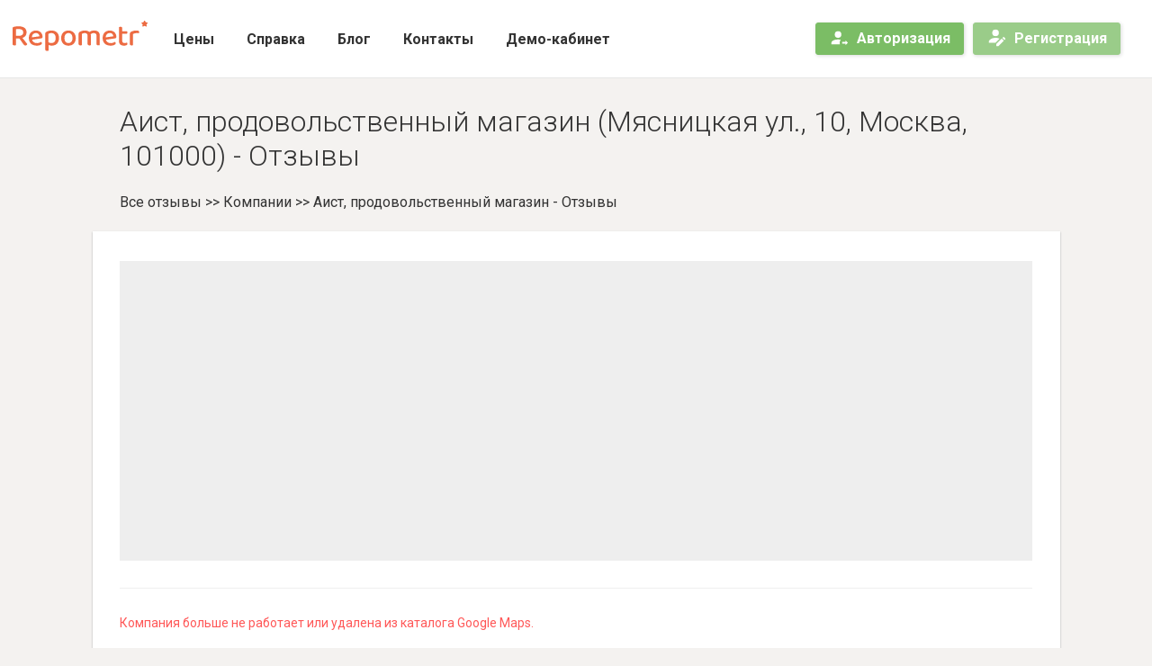

--- FILE ---
content_type: text/html; charset=utf-8
request_url: https://repometr.com/aist,_prodovolystvenniy_magazin_3079002/
body_size: 14949
content:



<!DOCTYPE html>
<html xmlns="http://www.w3.org/1999/xhtml" xml:lang="ru" lang="ru">
<head>






<script> window.dataLayer = []; </script>


    <script>
        
        window.dataLayer = [{
            "sapeUserLogin": "",
            "sapeUserLang": "ru",
            "sapeUserId": "0",
            "sapeUserEmail": "",
            "sapeCarrotQuestUserAuthHash": "",
        }];
    </script>










<title>
	
        Отзывы Аист, продовольственный магазин — 0 отзывов о компании —  (Россия, Мясницкая ул., 10, Москва, 101000)














	
</title>
<meta name="google-site-verification" content="HVlNDFuk70VEdjcXXzSyxtMQtP9UVqmYLSwxb6gd8Qs" />
<meta http-equiv="Content-type" content="text/html; charset=utf-8" />
<meta http-equiv="imagetoolbar" content="no" />
<meta name="Keywords" content="" />
<meta name="description" content="0 отзывов, из них 0 негативных, о компании Аист, продовольственный магазин, по адресу Мясницкая ул., 10, Москва, 101000. Полный отчёт о структуре отзывов для владельцев компании Аист, продовольственный магазин." />
<base href="https://repometr.com/" />
<meta name="viewport" content="width=device-width, initial-scale=1.0, maximum-scale=1.0, user-scalable=0" />

<link rel="apple-touch-icon" sizes="180x180" href="/static/favicons/new/apple-touch-icon.png">
<link rel="icon" type="image/png" sizes="32x32" href="/static/favicons/new/favicon-32x32.png">
<link rel="icon" type="image/png" sizes="16x16" href="/static/favicons/new/favicon-16x16.png">
<link rel="manifest" href="/static/favicons/new/site.webmanifest">
<link rel="mask-icon" href="/static/favicons/new/safari-pinned-tab.svg" color="#5bbad5">
<link rel="shortcut icon" href="/static/favicons/new/favicon.ico">
<meta name="msapplication-config" content="/static/favicons/new/browserconfig.xml">
<meta name="apple-mobile-web-app-title" content="repometr">
<meta name="application-name" content="repometr">
<meta name="msapplication-TileColor" content="#ff8c00">
<meta name="theme-color" content="#ff8c00">

<link rel="stylesheet" type="text/css" href="https://fonts.googleapis.com/css?family=Roboto:300,300i,400,400i,500,500i,700&amp;subset=cyrillic">
<link rel="stylesheet" type="text/css" href="/static/styles/bootstrap.min.css?343195788946">
<link rel="stylesheet" type="text/css" href="/static/styles/seopage.css?343195788946">


<script type="text/javascript" src="/jsi18n/"></script>

<script type="text/javascript" src="/static/scripts/jquery-3.3.1.min.js"></script>
<script type="text/javascript" defer src="/static/scripts/Chart.bundle.min.js"></script>
<script type="text/javascript" defer src="/static/scripts/chartjs-plugin-datalabels.min.js"></script>
<script type="text/javascript" defer src="/static/scripts/bootstrap.min.js"></script>
<script type="text/javascript" defer src="/static/scripts/scrollreveal.min.js"></script>
<script type="text/javascript" defer src="/static/scripts/general.js?610602568756"></script>
<script type="text/javascript" defer src="/static/scripts/rm.landing.js?610602568756"></script>
<script type="text/javascript" defer src="/static/scripts/rm.seopage.js?610602568756"></script>
<script type="text/javascript" defer src="/static/scripts/modules/rm.utils.js?610602568756"></script>



    <script src="https://api-maps.yandex.ru/2.1/?apikey=80182f5c-39b7-45fc-a558-9733e2e4c4f0&amp;lang=ru_RU" type="text/javascript"></script>
	<script id="js-tariffs" type="application/json">{"pro": {"name": "pro", "is_current": false, "trial": {"is_trial": false, "is_trial_available": false, "days_left": null}, "payment": {"is_paid": false, "paid_until": null, "days_left": null}, "billing": {"autopayment": false}, "limitations": {"term": null, "branches": null, "branches_left": null, "sms": null, "sms_left": null}, "next_limitations": null, "offer": {"name": "\u041f\u0440\u043e\u0433\u0440\u0435\u0441\u0441\u0438\u0432\u043d\u044b\u0439", "normal_price": 600, "description": "\u0437\u0430 1 \u0444\u0438\u043b\u0438\u0430\u043b/\u043c\u0435\u0441\u044f\u0446", "cta_text": "\u041f\u0435\u0440\u0432\u044b\u0435 15 \u0434\u043d\u0435\u0439 \u0431\u0435\u0441\u043f\u043b\u0430\u0442\u043d\u043e!", "options": [{"name": "\u041c\u043e\u043d\u0438\u0442\u043e\u0440\u0438\u043d\u0433 \u043e\u0442\u0437\u044b\u0432\u043e\u0432 \u0441 25 \u0438\u0441\u0442\u043e\u0447\u043d\u0438\u043a\u043e\u0432", "is_active": 1}, {"name": "\u0423\u043f\u0440\u0430\u0432\u043b\u0435\u043d\u0438\u0435 \u0430\u043a\u0442\u0443\u0430\u043b\u044c\u043d\u043e\u0441\u0442\u044c\u044e \u0438\u043d\u0444\u043e\u0440\u043c\u0430\u0446\u0438\u0438 \u043d\u0430 \u0433\u0435\u043e\u0441\u0435\u0440\u0432\u0438\u0441\u0430\u0445", "is_active": 1}, {"name": "\u0417\u0430\u0449\u0438\u0442\u0430 \u0434\u0430\u043d\u043d\u044b\u0445 \u043e\u0442 \u0438\u0437\u043c\u0435\u043d\u0435\u043d\u0438\u044f \u0442\u0440\u0435\u0442\u044c\u0438\u043c\u0438 \u043b\u0438\u0446\u0430\u043c\u0438", "is_active": 1}, {"name": "\u0410\u0432\u0442\u043e\u043c\u0430\u0442\u0438\u0447\u0435\u0441\u043a\u0438\u0435 \u043e\u0442\u0447\u0435\u0442\u044b \u043d\u0430 \u043f\u043e\u0447\u0442\u0443", "is_active": 1}, {"name": "\u041c\u043e\u0442\u0438\u0432\u0430\u0446\u0438\u044f \u043a\u043b\u0438\u0435\u043d\u0442\u043e\u0432 \u043e\u0441\u0442\u0430\u0432\u0438\u0442\u044c \u043e\u0442\u0437\u044b\u0432", "is_active": 1}, {"name": "\u0421\u0442\u0430\u0442\u0438\u0441\u0442\u0438\u043a\u0430 \u0446\u0435\u043b\u0435\u0432\u044b\u0445 \u0434\u0435\u0439\u0441\u0442\u0432\u0438\u0439 \u0432 \u043a\u0430\u0440\u0442\u043e\u0447\u043a\u0430\u0445 \u043a\u043e\u043c\u043f\u0430\u043d\u0438\u0438", "is_active": 1}, {"name": "\u041d\u0430\u0441\u0442\u0440\u043e\u0439\u043a\u0430 \u0438 \u0437\u0430\u043f\u0443\u0441\u043a \"\u043f\u043e\u0434 \u043a\u043b\u044e\u0447\"", "is_active": 0}, {"name": "\u041e\u0431\u0443\u0447\u0435\u043d\u0438\u0435 \u043f\u043e \u0440\u0430\u0431\u043e\u0442\u0435 \u0441 \u0433\u0435\u043e\u0441\u0435\u0440\u0432\u0438\u0441\u0430\u043c\u0438 \u0438 \u0441\u0438\u0441\u0442\u0435\u043c\u043e\u0439 Repometr", "is_active": 0}, {"name": "\u041f\u0435\u0440\u0441\u043e\u043d\u0430\u043b\u044c\u043d\u044b\u0439 \u043c\u0435\u043d\u0435\u0434\u0436\u0435\u0440", "is_active": 0}, {"name": "\u0414\u043e\u0431\u0430\u0432\u043b\u0435\u043d\u0438\u0435 \u0438\u043d\u0434\u0438\u0432\u0438\u0434\u0443\u0430\u043b\u044c\u043d\u044b\u0445 \u0438\u0441\u0442\u043e\u0447\u043d\u0438\u043a\u043e\u0432 \u0434\u043b\u044f \u043c\u043e\u043d\u0438\u0442\u043e\u0440\u0438\u043d\u0433\u0430 \u043e\u0442\u0437\u044b\u0432\u043e\u0432", "is_active": 0}], "limitations": []}}, "extra_big": {"name": "extra_big", "is_current": false, "trial": {"is_trial": false, "is_trial_available": false, "days_left": null}, "payment": {"is_paid": false, "paid_until": null, "days_left": null}, "billing": {"autopayment": false}, "limitations": {"term": null, "branches": null, "branches_left": null, "sms": 300, "sms_left": null}, "next_limitations": null, "offer": {"name": "\u041a\u043e\u0440\u043f\u043e\u0440\u0430\u0442\u0438\u0432\u043d\u044b\u0439", "normal_price": null, "description": "\u0441\u0442\u043e\u0438\u043c\u043e\u0441\u0442\u044c \u0440\u0430\u0441\u0441\u0447\u0438\u0442\u044b\u0432\u0430\u0435\u0442\u0441\u044f \u0438\u043d\u0434\u0438\u0432\u0438\u0434\u0443\u0430\u043b\u044c\u043d\u043e", "cta_text": "\u0421\u0432\u044f\u0437\u0430\u0442\u044c\u0441\u044f \u0441 \u043c\u0435\u043d\u0435\u0434\u0436\u0435\u0440\u043e\u043c", "options": [{"name": "\u041c\u043e\u043d\u0438\u0442\u043e\u0440\u0438\u043d\u0433 \u043e\u0442\u0437\u044b\u0432\u043e\u0432 \u0441 25 \u0438\u0441\u0442\u043e\u0447\u043d\u0438\u043a\u043e\u0432", "is_active": 1}, {"name": "\u0423\u043f\u0440\u0430\u0432\u043b\u0435\u043d\u0438\u0435 \u0430\u043a\u0442\u0443\u0430\u043b\u044c\u043d\u043e\u0441\u0442\u044c\u044e \u0438\u043d\u0444\u043e\u0440\u043c\u0430\u0446\u0438\u0438 \u043d\u0430 \u0433\u0435\u043e\u0441\u0435\u0440\u0432\u0438\u0441\u0430\u0445", "is_active": 1}, {"name": "\u0417\u0430\u0449\u0438\u0442\u0430 \u0434\u0430\u043d\u043d\u044b\u0445 \u043e\u0442 \u0438\u0437\u043c\u0435\u043d\u0435\u043d\u0438\u044f \u0442\u0440\u0435\u0442\u044c\u0438\u043c\u0438 \u043b\u0438\u0446\u0430\u043c\u0438", "is_active": 1}, {"name": "\u0410\u0432\u0442\u043e\u043c\u0430\u0442\u0438\u0447\u0435\u0441\u043a\u0438\u0435 \u043e\u0442\u0447\u0435\u0442\u044b \u043d\u0430 \u043f\u043e\u0447\u0442\u0443", "is_active": 1}, {"name": "\u041c\u043e\u0442\u0438\u0432\u0430\u0446\u0438\u044f \u043a\u043b\u0438\u0435\u043d\u0442\u043e\u0432 \u043e\u0441\u0442\u0430\u0432\u0438\u0442\u044c \u043e\u0442\u0437\u044b\u0432", "is_active": 1}, {"name": "\u0421\u0442\u0430\u0442\u0438\u0441\u0442\u0438\u043a\u0430 \u0446\u0435\u043b\u0435\u0432\u044b\u0445 \u0434\u0435\u0439\u0441\u0442\u0432\u0438\u0439 \u0432 \u043a\u0430\u0440\u0442\u043e\u0447\u043a\u0430\u0445 \u043a\u043e\u043c\u043f\u0430\u043d\u0438\u0438", "is_active": 1}, {"name": "\u041d\u0430\u0441\u0442\u0440\u043e\u0439\u043a\u0430 \u0438 \u0437\u0430\u043f\u0443\u0441\u043a \"\u043f\u043e\u0434 \u043a\u043b\u044e\u0447\"", "is_active": 1}, {"name": "\u041e\u0431\u0443\u0447\u0435\u043d\u0438\u0435 \u043f\u043e \u0440\u0430\u0431\u043e\u0442\u0435 \u0441 \u0433\u0435\u043e\u0441\u0435\u0440\u0432\u0438\u0441\u0430\u043c\u0438 \u0438 \u0441\u0438\u0441\u0442\u0435\u043c\u043e\u0439 Repometr", "is_active": 1}, {"name": "\u041f\u0435\u0440\u0441\u043e\u043d\u0430\u043b\u044c\u043d\u044b\u0439 \u043c\u0435\u043d\u0435\u0434\u0436\u0435\u0440", "is_active": 1}, {"name": "\u0414\u043e\u0431\u0430\u0432\u043b\u0435\u043d\u0438\u0435 \u0438\u043d\u0434\u0438\u0432\u0438\u0434\u0443\u0430\u043b\u044c\u043d\u044b\u0445 \u0438\u0441\u0442\u043e\u0447\u043d\u0438\u043a\u043e\u0432 \u0434\u043b\u044f \u043c\u043e\u043d\u0438\u0442\u043e\u0440\u0438\u043d\u0433\u0430 \u043e\u0442\u0437\u044b\u0432\u043e\u0432", "is_active": 1}, {"name": "\u0414\u043e\u0440\u0430\u0431\u043e\u0442\u043a\u0430 \u0441\u0438\u0441\u0442\u0435\u043c\u044b \u043f\u043e\u0434 \u0432\u0430\u0448\u0438 \u0437\u0430\u0434\u0430\u0447\u0438", "is_active": 1}, {"name": "\u0414\u043e\u0441\u0442\u0443\u043f \u043a API", "is_active": 1}], "limitations": []}}}</script>
	<script type="text/javascript" defer src="/static/scripts/modules/money.js?610602568756"></script>
	<script>
		const rpmtrTariffs = JSON.parse(document.getElementById('js-tariffs').textContent) || null;
	</script>

<script type="application/ld+json">
    {
        "@context": "http://schema.org/",
        "image": "https://repometr.com/static/images/repmetr_logo_big.png",
        "@type": "LocalBusiness",
        "name": "Аист, продовольственный магазин",
        "aggregateRating": {
            "@type": "AggregateRating",
            "ratingValue" : ,
            "ratingCount": 0,
            "reviewCount": 0
        }
    }
</script>

</head>
<body class="seopage" id="wrapper">
	





	

<header id="header">
	<nav class="navbar navbar-expand-xxl">
		<div class="content-profile-menu dropdown-menu">
			<div id="content-profile-menu-data">
				<div class="loader-wrapper">
                    <i class="loader"></i>
                </div>
			</div>
		</div>
		<a href="/" class="logo navbar-brand"></a>
		<button class="navbar-toggler" type="button" data-toggle="collapse" data-target="#navbartop" aria-controls="navbartop" aria-expanded="false" aria-label="Меню">
			<span class="navbar-toggler-icon"></span>
		</button>
		<div class="collapse navbar-collapse" id="navbartop">
			<ul class="navbar-nav mx-auto">
				
					


<li class="nav-item"><a class="nav-link" href="/pricelist/">Цены</a></li>
<li class="nav-item"><a class="nav-link" href="/help/">Справка</a></li>
<li class="nav-item"><a class="nav-link" href="/blog/">Блог</a></li>
<li class="nav-item"><a class="nav-link" href="/contacts/">Контакты</a></li>
<li class="nav-item"><a class="nav-link" href="/demo/">Демо-кабинет</a></li>
<li class="nav-item catalog-item"><a class="nav-link" href="/catalog/">Каталог</a></li>
				
			</ul>
			<div class="form-inline my-4 my-lg-0 d-md-none d-xxl-flex">
				
				
					<a href="/signin/" class="nav-link btn btn-primary --business-action"><i class="icn account-arrow-right"></i>Авторизация</a>
					
						<a href="/registration/" class="nav-link btn btn-secondary --business-action seo_registration_btn"><i class="icn edit-user"></i>Регистрация</a>
					
				
			</div>
		</div>
		<div class="form-inline my-0 d-none d-md-flex d-xxl-none">
			
            
				<a href="/signin/" class="nav-link btn btn-primary --business-action"><i class="icn account-arrow-right"></i>Авторизация</a>
				<a href="/registration/" class="nav-link btn btn-secondary --business-action"><i class="icn edit-user"></i>Регистрация</a>
			
		</div>
	</nav>
</header>

	
	
		<script>
	if (typeof(rpmt1276) === 'undefined') {
		var rpmt1276 = true;
	}
	window.addEventListener('load', function() {
		if (typeof(rpmt1275) === 'undefined') {
			deleteCookie('rpmt1275');
		}
		deleteCookie('rpmt1276');
		setCookie('rpmt1276', true);
	});
</script>
	
	
		<script>
	if (typeof(rpmt1275) === 'undefined') {
		var rpmt1275 = true;
	}
	window.addEventListener('load', function() {
		if (typeof(rpmt1276) === 'undefined') {
			deleteCookie('rpmt1276');
		}
		deleteCookie('rpmt1275');
		setCookie('rpmt1275', true);
	});
</script>
	
	
	<script>
		window.addEventListener('load', function() {
			// удалить предыдущую куку, если есть
			deleteCookie('seo_page_reg_counters');
			// подсчет переходов на страницу регистрации и успешных решистраций
			$('.seo_registration_btn').on('click', function(e) {
				e.preventDefault();
				let href = $(this).prop('href');  // target loaction
				setCookie('seo_page_reg_counters', window.location.pathname);  // установить куку
				window.location = href;  // перейти по ссылке
			});

			$('#rpmt1539-reg').on('click', function(e) {
				e.preventDefault();
				let href = $(this).prop('href');
				setCookie('rpmt1539-reg', true);
				window.location = href;
			});
			$('#rpmt1539-feedback').on('click', function(e) {
				e.preventDefault();
				let href = $(this).prop('href');
				setCookie('rpmt1539-feedback', true);
				window.location = href;
			});
		});
	</script>
	

	<main>
	<section>
		<article>
			<h1>Аист, продовольственный магазин (Мясницкая ул., 10, Москва, 101000) - Отзывы</h1>
			<div class="path"><a href="/">Все отзывы</a> &gt;&gt; <span>Компании</span> &gt;&gt; <span>Аист, продовольственный магазин - Отзывы</span></div>

			
			<style>
				.btns div {
					margin: 6px 0;
				}
			</style>

			<div class="card">
				<div class="card-body">
					<div class="row no-gutters">
			  		<div class="col-12">
							<div class="row no-gutters">
								<div id="map-container" style="width: 100%; height: 333px;background: #eee;" class=" d-flex justify-content-center align-items-center text-muted"></div>
								
								  <script type="text/javascript">
									  ymaps.ready(function()
									  {
										  ymaps.geocode('Мясницкая ул., 10, Москва, 101000', {results: 1}).then(function(res)
										  {
											  // Выбираем первый результат геокодирования.
											  var firstGeoObject = res.geoObjects.get(0),
												  // Координаты геообъекта.
												  coords = firstGeoObject.geometry.getCoordinates(),
												  // Область видимости геообъекта.
												  bounds = firstGeoObject.properties.get('boundedBy');
											  firstGeoObject.options.set('preset', 'islands#redDotIconWithCaption');
											  // Получаем строку с адресом и выводим в иконке геообъекта.
											  firstGeoObject.properties.set('iconCaption', firstGeoObject.getAddressLine());

											  var myMap = new ymaps.Map('map-container', {
												  center: [55.753994, 37.622093],
												  zoom: 9
											  });
											  // Добавляем первый найденный геообъект на карту.
											  myMap.geoObjects.add(firstGeoObject);
											  // Масштабируем карту на область видимости геообъекта.
											  myMap.setBounds(bounds, {
												  // Проверяем наличие тайлов на данном масштабе.
												  checkZoomRange: true
											  });
										  });
									  });
								  </script>
								

								
							</div>
						</div>
						
						<div class="col-12 requi">
							
								<p><span class="alertinfo">Компания больше не работает или удалена из каталога Google Maps.</span></p>
							
						</div>
					</div>
				</div>
			</div>
		</article>

			
			
				


<article>
	<div class="card">
		<div class="card-body">
			<div class="row lead-magnet">
				<div class="text">
					
						<h4>Аудит компании для владельцев бизнеса</h4>
						<p>Наши эксперты проведут бесплатный аудит актуальности контактов и репутации вашей компании в геосервисах.</p>
						<p>Не упустите эту возможность и перестаньте терять клиентов из-за отсутствия на картах, ошибок в данных или низкого рейтинга!</p>
						<button class="btn btn-lg btn-primary" data-toggle="modal" data-target="#lead-magnet-modal" id="get-book-btn"> Получить аудит </button>
					
				</div>
				
					<div class="img">
						<img src="/static/images/_audit.png" alt="">
					</div>
				
			</div>
		</div>
	</div>
</article>


<div class="modal fade" id="lead-magnet-modal">
	<div class="modal-dialog modal-lg" role="document">
		<div class="modal-content">
			<button type="button" class="close close-modal-btn" data-dismiss="modal" aria-label="Close"> <span aria-hidden="true">&times;</span> </button>
			<div class="success-block"></div>
			<div class="modal-body">
				<div class="inner-block">
					
						<h4>Запоните форму ниже</h4>
						<p><span class="font-medium" style="max-width: 500px; margin: 0 auto;">Оставьте ваши контакты и наш специалист свяжется с вами в ближайшее время.</span></p>
						<form action="/aist,_prodovolystvenniy_magazin_3079002/" method="POST" id="lead-magnet-form" class="wrap">
							<input class="modal-input-form" type="email" name="email" placeholder="email" required>
							<input class="modal-input-form" type="text" name="url" placeholder="адрес сайта" required>
							<button class="btn btn-primary modal-form-btn" type="submit" style="margin-top: 10px;"> Получить бесплатный аудит </button>
						</form>
					
					<p><span class="font-small faded">*Нажимая на кнопку, я соглашаюсь с <a href="https://repometr.com/soglasie/">политикой обработки персональных данных</a></span></p>
				</div>
			</div>
		</div>
	</div>
</div>


<style>
	/* block */
	.lead-magnet {
		display: flex;
		flex-wrap: nowrap;
		padding: 0 20px;
	}
	.lead-magnet .text {
		display: flex;
		flex-wrap: nowrap;
		flex-direction: column;
		max-width: 700px;
	}
	.lead-magnet .text h4 {
		margin-bottom: 20px;
	}
	.lead-magnet button {
		margin-top: auto !important;
		margin-bottom: 30px !important;
		align-self: end;
	}
	.lead-magnet .img {
		max-width: 400px;
		padding: 0 10px;
	}
	/* modal */
	.font-small {
		font-size: 11px;
	}
	.font-medium {
		font-size: 14px;
	}
	.faded {
		color: #a4a4a4;
	}
	.faded a {
		color: #a4a4a4;
		text-decoration: underline;
	}
	.modal-dialog {
		margin: initial !important;
		text-align: center !important;
		top: 50% !important;
		left: 50% !important;
		transform: translate(-50%, -50%) !important;
	}
	.close-modal-btn {
		position: relative;
		margin: 10px;
		margin-left: auto;
		padding: 10px;
		width: 24px;
		height: 24px;
	}
	.close-modal-btn:after {
		content: "";
		position: absolute;
		width: 26px;
		height: 26px;
		border: 1px solid black;
		border-radius: 50%;
		top: 50%;
		left: 50%;
		transform: translate(-50%, -50%);
	}
	.modal-body {
		padding: 20px 0;
	}
	.modal-body form {
		display: flex;
		width: 80%;
		justify-content: center;
		flex-wrap: nowrap;
		margin: 30px auto 10px auto;
	}
	.modal-body form.wrap {
		flex-wrap: wrap;
	}
	.modal-body form.wrap input {
		width: 100%;
		margin-bottom: 10px;
	}
	.modal-input-form {
		width: 100%;
		padding: 10px 20px;
		border-radius: 50px !important;
		background-color: #eee;
		border: none;
		text-align: center;
		font-size: 16px;
	}
	.modal-form-btn {
		width: 60%;
		padding: 10px 30px !important;
	}
	.success-block {
		display: none;
		padding: 30px 0;
		color: green;
		font-size: 18px;
		text-align: center;
	}
</style>

<script>
	window.addEventListener('load', function() {
		let lead_book = "False";
		let lead_checklist = "False";
		let lead_audit = "True";
		let rpmt,
				action;
		if (lead_book == "True") {
			rpmt = "1410";
			action = "lead_magnet_book_show_popup";
		} else if (lead_checklist == "True") {
			rpmt = "1411";
			action = "lead_magnet_checklist_show_popup";
		} else if (lead_audit == "True") {
			rpmt = "1412";
			action = "lead_magnet_audit_show_popup";
		} else {
			rpmt = "none";
			action = "none";
		}

		$('#get-book-btn').on('click', function() {
			$('.success-block').css('display', 'none')
			$('.modal input[name=email]').val('');
			$('.modal input[name=url]').val('');
			$('.inner-block').css('display', 'block');
			_ajax({
				href: '/ajax/logs/',
				post: {'output': JSON.stringify({'RPMT': rpmt}), 'action': action, 'reason': 'user'}
			});
		});

		$('#lead-magnet-form').on('submit', function(e) {
			e.preventDefault();
			_ajax({
				href: $(this)[0].action,
				post: $(this).serializeArray(),
				success: function(response) {
					$('.modal input[name=email]').val('');
					$('.modal input[name=url]').length > 0 ? $('.modal input[name=url]').val('') : null;
					$('.inner-block').css('display', 'none');
					$('.success-block').html(response.result.text).css('display', 'block');
				}
			});
		});

	});
</script>
				<div style="margin: 4em 0">
					<header>Тарифы сервиса Repometr</header>
					


<!-- contextPage === tariffs || outerpage -->
<div class="tariffs context-outerpage" >
    
    <div class="tariff-card
            
            tariff--main"
         data-tariff-name="pro">
        

        <div class="tariff-card__header">
            <div class="a-card-header__row">
                <div class="tariff__name">Прогрессивный</div>
                
            </div>

            
                <div class="a-card-header__row tariff__description">до 5 филиалов</div>
            
        </div>

        <div class="tariff-card__body">
            
                <div class="tariff__option ">
                    
                        <i class="icn checkmark"></i>
                    
                    <span class="tariff__option-text">Мониторинг отзывов с 25 источников</span>
                </div>
            
                <div class="tariff__option ">
                    
                        <i class="icn checkmark"></i>
                    
                    <span class="tariff__option-text">Управление актуальностью информации на геосервисах</span>
                </div>
            
                <div class="tariff__option ">
                    
                        <i class="icn checkmark"></i>
                    
                    <span class="tariff__option-text">Защита данных от изменения третьими лицами</span>
                </div>
            
                <div class="tariff__option ">
                    
                        <i class="icn checkmark"></i>
                    
                    <span class="tariff__option-text">Автоматические отчеты на почту</span>
                </div>
            
                <div class="tariff__option ">
                    
                        <i class="icn checkmark"></i>
                    
                    <span class="tariff__option-text">Мотивация клиентов оставить отзыв</span>
                </div>
            
                <div class="tariff__option ">
                    
                        <i class="icn checkmark"></i>
                    
                    <span class="tariff__option-text">Статистика целевых действий в карточках компании</span>
                </div>
            
                <div class="tariff__option tariff__option--inactive">
                    
                        <i style="font-size: 25px; line-height: 18px; vertical-align: middle; width: 22px;">&ndash;</i>
                    
                    <span class="tariff__option-text">Настройка и запуск &quot;под ключ&quot;</span>
                </div>
            
                <div class="tariff__option tariff__option--inactive">
                    
                        <i style="font-size: 25px; line-height: 18px; vertical-align: middle; width: 22px;">&ndash;</i>
                    
                    <span class="tariff__option-text">Обучение по работе с геосервисами и системой Repometr</span>
                </div>
            
                <div class="tariff__option tariff__option--inactive">
                    
                        <i style="font-size: 25px; line-height: 18px; vertical-align: middle; width: 22px;">&ndash;</i>
                    
                    <span class="tariff__option-text">Персональный менеджер</span>
                </div>
            
                <div class="tariff__option tariff__option--inactive">
                    
                        <i style="font-size: 25px; line-height: 18px; vertical-align: middle; width: 22px;">&ndash;</i>
                    
                    <span class="tariff__option-text">Добавление индивидуальных источников для мониторинга отзывов</span>
                </div>
            
        </div>

        <div class="tariff-card__footer">
            
                

                
                    <div>
                        <a class="a-button tariff__choose-btn" href="#" data-toggle="modal" data-tariff-name="pro" data-target="#order_pro_tariff_special-modal" id="order_pro_tariff_special_btn">Рассчитать стоимость</a>
                    </div>
                
            

            
                
            
        </div>
    </div>
    
    <div class="tariff-card
            
            "
         data-tariff-name="extra_big">
        

        <div class="tariff-card__header">
            <div class="a-card-header__row">
                <div class="tariff__name">Корпоративный</div>
                
            </div>

            
                <div class="a-card-header__row tariff__description">от 6 филиалов</div>
            
        </div>

        <div class="tariff-card__body">
            
                <div class="tariff__option ">
                    
                        <i class="icn checkmark"></i>
                    
                    <span class="tariff__option-text">Мониторинг отзывов с 25 источников</span>
                </div>
            
                <div class="tariff__option ">
                    
                        <i class="icn checkmark"></i>
                    
                    <span class="tariff__option-text">Управление актуальностью информации на геосервисах</span>
                </div>
            
                <div class="tariff__option ">
                    
                        <i class="icn checkmark"></i>
                    
                    <span class="tariff__option-text">Защита данных от изменения третьими лицами</span>
                </div>
            
                <div class="tariff__option ">
                    
                        <i class="icn checkmark"></i>
                    
                    <span class="tariff__option-text">Автоматические отчеты на почту</span>
                </div>
            
                <div class="tariff__option ">
                    
                        <i class="icn checkmark"></i>
                    
                    <span class="tariff__option-text">Мотивация клиентов оставить отзыв</span>
                </div>
            
                <div class="tariff__option ">
                    
                        <i class="icn checkmark"></i>
                    
                    <span class="tariff__option-text">Статистика целевых действий в карточках компании</span>
                </div>
            
                <div class="tariff__option ">
                    
                        <i class="icn checkmark"></i>
                    
                    <span class="tariff__option-text">Настройка и запуск &quot;под ключ&quot;</span>
                </div>
            
                <div class="tariff__option ">
                    
                        <i class="icn checkmark"></i>
                    
                    <span class="tariff__option-text">Обучение по работе с геосервисами и системой Repometr</span>
                </div>
            
                <div class="tariff__option ">
                    
                        <i class="icn checkmark"></i>
                    
                    <span class="tariff__option-text">Персональный менеджер</span>
                </div>
            
                <div class="tariff__option ">
                    
                        <i class="icn checkmark"></i>
                    
                    <span class="tariff__option-text">Добавление индивидуальных источников для мониторинга отзывов</span>
                </div>
            
                <div class="tariff__option ">
                    
                        <i class="icn checkmark"></i>
                    
                    <span class="tariff__option-text">Доработка системы под ваши задачи</span>
                </div>
            
                <div class="tariff__option ">
                    
                        <i class="icn checkmark"></i>
                    
                    <span class="tariff__option-text">Доступ к API</span>
                </div>
            
        </div>

        <div class="tariff-card__footer">
            

            
                
                    <a class="a-button tariff__choose-btn" href="#" data-toggle="modal" data-tariff-name="extra_big" data-target="#order_extra_big-modal" id="order_extra_big_btn">Связаться с менеджером</a>
                
            
        </div>
    </div>
    
</div>

<div data-placeholder="tariff-order-modal">
    


<!-- contextPage === tariffs || outerpage -->
<div class="modal fade tariffs-modal" id="order_extra_big-modal" tabindex="-1" role="dialog" data-pk="None">
    <div class="modal-dialog" role="document">
        <div class="modal-content">
            <div class="modal-header">
                <h4 class="modal-title">
                    
                        Связаться с нами
                    
                </h4>
                <button type="button" class="close" data-dismiss="modal" aria-label="Закрыть">
                <span aria-hidden="true">&times;</span>
                </button>
            </div>
            
                <div id="base_body">
                    <div id="form_block">
                        <div class="modal-body">
                            <input type="hidden" name="csrfmiddlewaretoken" value="d5USIKGKNOxARXHc0gVjLqt3OCNtYoUBzCOspXaJK3cWCiBbZHbMa6CtZfdcybPa">
                            <span>Оставьте ваши контакты и наш специалист свяжется с вами в ближайшее время.</span><br><br>
                            <div class="form-group"><input type="text" name="company_name" class="form-control" placeholder="Название компании" maxlength="255" required id="id_company_name"></div>
                            <div class="form-group"><input type="text" name="branch_cnt" class="form-control" placeholder="Кол-во филиалов" maxlength="255" required id="id_branch_cnt"></div>
                            <div class="form-group"><input type="text" name="name" class="form-control" placeholder="Имя" maxlength="255" required id="id_name"></div>
                            <div class="form-group"><input type="text" name="phone" class="form-control" placeholder="Телефон" maxlength="20" required id="id_phone"></div>
                            <div class="form-group"><input type="text" name="email" class="form-control" placeholder="Адрес электронной почты" maxlength="255" required id="id_email"></div>
                            <div class="form-group"><input type="text" name="site" class="form-control" placeholder="Сайт" maxlength="255" id="id_site"></div>
                        </div>
                        <div class="modal-footer row no-gutters">
                            <div>Нажимая на кнопку, я даю <a href="https://repometr.com/soglasie/" target="_blank">согласие на обработку персональных данных.</a></div>

                            <button type="submit" class="btn btn-primary" id="order_extra_big">Отправить</button>

                            
                            
                                
                                    <div class="mt-3">
                                        <div class="g-recaptcha" data-sitekey="6LeH7q4UAAAAAFqPtOosNbeJ_eTyzVOYFpHWVN3t" data-callback="v2_callback"></div><br>
                                        <input type="hidden" name="recaptcha_version" id="recaptcha_version" value="2">
                                        <script type="text/javascript">
                                            function v2_onload() {
                                                console.log('recaptcha v2 loaded');
                                                $('button[type="submit"]').prop('disabled', true);
                                            }
                                            function v2_callback(token) {
                                                // success captcha resolve
                                                console.log('recaptcha v2 callback', token);
                                                $('button[type="submit"]').prop('disabled', false);
                                            }
                                        </script>
                                    </div>
                                
                            

                        </div>
                    </div>

                    <div>
                        <div class="modal-body" id="error_sent" hidden>
                            <h4 style="color: #fb5f5f; font-size: 14px;" align="center">Произошла ошибка, попробуйте позже</h4>
                        </div>
                        <div class="modal-body" id="success_sent" hidden>
                            <h4 style="color: #349270; font-size: 14px;" align="center">Заявка успешно отправлена</h4>
                        </div>
                    </div>
                </div>
            

            

        </div>
    </div>

    

</div>
</div>

<div data-placeholder="tariff-order-modal">
    


<!-- contextPage === tariffs || outerpage -->
<div class="modal fade tariffs-modal" id="order_pro_tariff_special-modal" tabindex="-1" role="dialog" data-pk="None">
    <div class="modal-dialog" role="document">
        <div class="modal-content">
            <div class="modal-header">
                <h4 class="modal-title">
                    
                        Получить расчет цены
                    
                </h4>
                <button type="button" class="close" data-dismiss="modal" aria-label="Закрыть">
                <span aria-hidden="true">&times;</span>
                </button>
            </div>
            
                <div id="base_body">
                    <div id="form_block">
                        <div class="modal-body">
                            <input type="hidden" name="csrfmiddlewaretoken" value="d5USIKGKNOxARXHc0gVjLqt3OCNtYoUBzCOspXaJK3cWCiBbZHbMa6CtZfdcybPa">
                            <span>Оставьте ваши контакты и наш специалист свяжется с вами в ближайшее время.</span><br><br>
                            <div class="form-group"><input type="text" name="company_name" class="form-control" placeholder="Название компании" maxlength="255" required id="id_company_name"></div>
                            <div class="form-group"><input type="text" name="branch_cnt" class="form-control" placeholder="Кол-во филиалов" maxlength="255" required id="id_branch_cnt"></div>
                            <div class="form-group"><input type="text" name="name" class="form-control" placeholder="Имя" maxlength="255" required id="id_name"></div>
                            <div class="form-group"><input type="text" name="phone" class="form-control" placeholder="Телефон" maxlength="20" required id="id_phone"></div>
                            <div class="form-group"><input type="text" name="email" class="form-control" placeholder="Адрес электронной почты" maxlength="255" required id="id_email"></div>
                            <div class="form-group"><input type="text" name="site" class="form-control" placeholder="Сайт" maxlength="255" id="id_site"></div>
                        </div>
                        <div class="modal-footer row no-gutters">
                            <div>Нажимая на кнопку, я даю <a href="https://repometr.com/soglasie/" target="_blank">согласие на обработку персональных данных.</a></div>

                            <button type="submit" class="btn btn-primary" id="order_pro_tariff_special">Отправить</button>

                            
                            
                                
                                    <div class="mt-3">
                                        <div class="g-recaptcha" data-sitekey="6LeH7q4UAAAAAFqPtOosNbeJ_eTyzVOYFpHWVN3t" data-callback="v2_callback"></div><br>
                                        <input type="hidden" name="recaptcha_version" id="recaptcha_version" value="2">
                                        <script type="text/javascript">
                                            function v2_onload() {
                                                console.log('recaptcha v2 loaded');
                                                $('button[type="submit"]').prop('disabled', true);
                                            }
                                            function v2_callback(token) {
                                                // success captcha resolve
                                                console.log('recaptcha v2 callback', token);
                                                $('button[type="submit"]').prop('disabled', false);
                                            }
                                        </script>
                                    </div>
                                
                            

                        </div>
                    </div>

                    <div>
                        <div class="modal-body" id="error_sent" hidden>
                            <h4 style="color: #fb5f5f; font-size: 14px;" align="center">Произошла ошибка, попробуйте позже</h4>
                        </div>
                        <div class="modal-body" id="success_sent" hidden>
                            <h4 style="color: #349270; font-size: 14px;" align="center">Заявка успешно отправлена</h4>
                        </div>
                    </div>
                </div>
            

            

        </div>
    </div>

    

</div>
</div>
				</div>

			

			
			


<article >
    <div class="card">
        <div class="card-body">
            
            <p>	
                К сожалению, по компании Аист, продовольственный магазин, расположенной по адресу Мясницкая ул., 10, Москва, 101000 в данный момент не найдено отзывов в системах Яндекс.Карты, Google Maps, 2GIS и Yell.
				<br><br>
				Отсутствие отзывов негативно сказывается на приток новых клиентов.
				<br><br>
				По нашим исследованиям 87% потребителей прислушиваются к отзывам в интернете, так же, как и к личным рекомендациям. При этом 70% опрошенных нами людей заявили, что за счет положительных отзывов на Google Maps или Яндекс.Картах, пользователи больше будут доверять компании и вероятнее обратятся в нее при необходимости, даже если локально она дальше, чем аналогичная компания без отзывов.
				<br><br>
				Если вы являетесь владельцем компании Аист, продовольственный магазин, мы рекомендуем вам зарегистрироваться в нашем сервисе. В автоматическом режиме мы найдем и актуализируем карточки вашей компании на Яндекс Картах, Google Maps, 2GIS и Yell, и поможем вам получить положительные отзывы от ваших довольных клиентов для увеличения рейтинга.
				<br><br>
				<div class="row btns justify-content-center"><a href="/registration/" class="btn btn-primary btn-xl">Регистрация</a></div>
				<br><br>
				Потенциально, компания Аист, продовольственный магазин может получать от 10 до 50 положительных отзывов на Яндекс Картах и Google Maps ежемесячно.
                <br><br>
            </p>
            <div class="row align-items-end">
                <div class="col-12 col-sm-6 socials text-sm-left">
                    <a href="https://twitter.com/repometrcom" class="icn twitter"></a>
                    <a href="https://vk.com/repometrcom" class="icn vk-bg"></a>
                    <a href="https://t.me/repometrcom" class="icn tg-bg"></a>
                </div>
                <div class="col-12 col-sm-6 text-sm-right font-weight-light">Коллектив Repometr</div>
            </div>
        </div>
    </div>
</article>
			
		</section>
		
		<section>
			<article>
				<div class="card features"><div class="card-body"><div class="row">
					<div class="col-12 col-lg-3 col-sm-6 reveal"><div><div class="statistics"></div></div><p>Отзывы со всех популярных сайтов - в одном месте</p></div>
					<div class="col-12 col-lg-3 col-sm-6 reveal"><div><div class="filtersort"></div></div><p>Удобная навигация, сортировка и фильтрация</p></div>
					<div class="col-12 col-lg-3 col-sm-6 reveal"><div><div class="analytics"></div></div><p>Система аналитики поможет понять причины и следствия</p></div>
					<div class="col-12 col-lg-3 col-sm-6 reveal"><div><div class="chat"></div></div><p>Система комментариев поможет улучшить рейтинг</p></div>
				</div></div></div>
				
			</article>
		</section>
	</main>
	




<footer class="landing-footer">
    <div class="landing-footer__container">
        <div class="landing-footer__logo"></div>

        <ul class="landing-footer__nav">
            <li class="landing-footer__nav-item">
                <h3 class="landing-footer__nav-item-title">
                    О проекте
                </h3>
                <ul class="landing-footer__nav-sub">
                    <li class="landing-footer__nav-sub-item">
                        <a class="landing-footer__nav-sub-link" href="/pricelist/">
                            Цены
                        </a>
                    </li>
                    <li class="landing-footer__nav-sub-item">
                        <a class="landing-footer__nav-sub-link" href="/contacts/">
                            Контакты
                        </a>
                    </li>
                    <li class="landing-footer__nav-sub-item">
                        <a class="landing-footer__nav-sub-link" href="/blog/">
                            Блог
                        </a>
                    </li>
                    <li class="landing-footer__nav-sub-item">
                        <a class="landing-footer__nav-sub-link" href="/it-activities/">
                            О направлениях деятельности в IT-сфере
                        </a>
                    </li>
                </ul>
            </li>
            <li class="landing-footer__nav-item">
                <h3 class="landing-footer__nav-item-title">
                    Обучение
                </h3>
                <ul class="landing-footer__nav-sub">
                    <li class="landing-footer__nav-sub-item">
                        <a class="landing-footer__nav-sub-link" href="/help/">
                            Справка
                        </a>
                    </li>
                    <li class="landing-footer__nav-sub-item">
                        <a class="landing-footer__nav-sub-link" href="/course_local_seo/">
                            Обучающие курсы
                        </a>
                    </li>
                </ul>
            </li>
            <li class="landing-footer__nav-item">
                <h3 class="landing-footer__nav-item-title">
                    Сотрудничество
                </h3>
                <ul class="landing-footer__nav-sub">
                    <li class="landing-footer__nav-sub-item">
                        <a class="landing-footer__nav-sub-link" href="/partners/">
                            Партнерам
                        </a>
                    </li>
                    <li class="landing-footer__nav-sub-item">
                        <a class="landing-footer__nav-sub-link" href="/contacts/">
                            Агентствам
                        </a>
                    </li>
                </ul>
            </li>

            <li class="landing-footer__nav-item landing-footer__nav-item--contacts">
                <h3 class="landing-footer__nav-item-title">
                    Контакты
                </h3>
                <a class="landing-footer__nav-sub-link" href="mailto:support@repometr.com">
                    support@repometr.com
                </a>
                <a class="landing-footer__nav-sub-link" href="tel:+7 (495) 374-63-68">
                    +7 (495) 374-63-68
                </a>
                <div class="landing-footer__social">
                    <h3 class="landing-footer__nav-item-title landing-footer__nav-item-title--social">
                        Следите за нами
                    </h3>
                    <ul class="landing-footer__social-list">
                        <li>
                            <a class="landing-footer__social-link landing-footer__social-link--vk" href="https://vk.com/repometrcom" target="_blank" title="">
                                <svg xmlns="http://www.w3.org/2000/svg" width="15" height="9" viewBox="0 0 15 9"
                                     fill="none">
                                    <path d="M14.3784 7.13189C13.9318 6.59622 13.4062 6.13906 12.9089 5.65359C12.4603 5.21601 12.432 4.96217 12.7926 4.45712C13.1862 3.90591 13.6095 3.37583 14.0067 2.82711C14.3774 2.31429 14.7564 1.80287 14.9515 1.18885C15.0752 0.798213 14.9658 0.625667 14.5652 0.557271C14.4962 0.545301 14.4248 0.54468 14.3546 0.54468L11.9779 0.541882C11.6852 0.537529 11.5234 0.665151 11.4199 0.924592C11.2801 1.27528 11.136 1.62566 10.9696 1.96406C10.5918 2.73135 10.1699 3.47299 9.57846 4.10099C9.44804 4.2395 9.30379 4.41453 9.08585 4.3424C8.8132 4.24292 8.73283 3.79367 8.73734 3.6418L8.73501 0.898632C8.68216 0.506751 8.59526 0.332028 8.20618 0.255859L5.73737 0.256326C5.40782 0.256326 5.24258 0.383636 5.06662 0.589759C4.96511 0.708831 4.93449 0.786088 5.1431 0.825572C5.55286 0.903295 5.78369 1.16849 5.84494 1.57933C5.94318 2.23579 5.93634 2.89488 5.87976 3.55397C5.86313 3.74642 5.83002 3.93839 5.75369 4.11809C5.63431 4.40054 5.44156 4.45805 5.18833 4.28426C4.95905 4.12695 4.79801 3.90497 4.64038 3.68206C4.04829 2.84545 3.57588 1.94323 3.19069 0.995165C3.07939 0.721267 2.88741 0.55525 2.59719 0.550742C1.88416 0.539394 1.17097 0.537529 0.457931 0.551364C0.0288981 0.559447 -0.0990347 0.767746 0.0756876 1.15667C0.8523 2.88415 1.71674 4.5636 2.84513 6.09351C3.42448 6.87867 4.08964 7.57181 4.94895 8.06302C5.92282 8.61983 6.97115 8.7874 8.07529 8.7358C8.59231 8.71154 8.7476 8.57708 8.77154 8.06178C8.7877 7.70922 8.82765 7.35869 9.0016 7.04189C9.17228 6.731 9.43079 6.67177 9.72878 6.86515C9.87785 6.96199 10.0035 7.08526 10.1221 7.21521C10.4131 7.53357 10.6936 7.86156 10.9957 8.16919C11.3745 8.5547 11.8233 8.78243 12.3875 8.73595L14.5719 8.73642C14.9238 8.71341 15.1063 8.28189 14.9042 7.88908C14.7623 7.61394 14.5761 7.36895 14.3784 7.13189Z"
                                          fill="white"/>
                                </svg>
                            </a>
                        </li>
                        <li>
                            <a class="landing-footer__social-link landing-footer__social-link--twitter" href="https://twitter.com/repometrcom" target="_blank"
                               title="">
                                <svg xmlns="http://www.w3.org/2000/svg" width="23" height="20" viewBox="0 0 23 20"
                                     fill="none">
                                    <path d="M20.7904 2.35067L22.2904 1.65067C22.5904 1.55067 22.9904 1.75067 22.9904 2.15067C22.9904 2.75067 22.7904 3.85067 22.0904 5.55067C21.8904 8.45067 20.5904 12.6507 18.1904 15.5507C14.4904 20.0507 8.79044 21.2507 0.990445 17.9507C0.490445 17.7507 0.590444 16.9507 1.19044 16.9507C3.19044 16.9507 5.09044 16.4507 6.79044 15.6507C5.09044 15.2507 3.79044 13.9507 3.09044 12.2507V12.1507L2.89044 12.0507C1.19044 10.9507 -0.00955554 8.95067 0.0904445 6.65067L0.490445 6.45067C-0.409555 4.75067 -0.0095557 2.55067 1.19044 1.45067C1.39044 1.25067 1.59044 1.25067 1.79044 1.45067C4.69044 3.55067 6.59044 4.55067 9.99044 5.45067C10.4904 0.150669 16.5904 -2.04933 20.7904 2.35067Z"
                                          fill="white"/>
                                </svg>
                            </a>
                        </li>
                        <li>
                            <a class="landing-footer__social-link landing-footer__social-link--telegram" href="https://t.me/repometrcom" target="_blank"
                               title="">
                                <svg xmlns="http://www.w3.org/2000/svg" width="26" height="26" viewBox="0 0 26 26"
                                     fill="none">
                                    <path d="M22.2614 5.3625L19.9051 20.9625L11.5364 15.3562L22.2614 5.3625ZM21.0426 4.875L10.1551 15.0312C9.83014 15.275 9.91139 15.7625 10.2364 16.0063L12.9176 17.7937L10.0739 20.6375C9.83014 20.8813 9.42389 20.7188 9.42389 20.3938L8.61139 14.95L3.98014 13.4062C3.65514 13.325 3.57389 12.8375 3.98014 12.675L21.0426 4.875Z"
                                          fill="white"/>
                                </svg>
                            </a>
                        </li>
                        <li>
                            <a class="landing-footer__social-link landing-footer__social-link--youtube" href="https://www.youtube.com/channel/UCL-zn69Ns6SZpEDeA9Q1-5w" target="_blank"
                               title="">
                                <svg xmlns="http://www.w3.org/2000/svg" xmlns:xlink="http://www.w3.org/1999/xlink"
                                     id="Capa_1" x="0px" y="0px" viewBox="0 0 96.9 96.9"
                                     style="enable-background:new 0 0 96.9 96.9;" xml:space="preserve"> <style
                                        type="text/css"> .st0 {
                                    fill: #FFFFFF;
                                } </style>
                                    <g> <path class="st0"
                                              d="M95.2,25.5c-1.2-5.2-5.4-9-10.5-9.5c-12-1.3-24.2-1.3-36.3-1.3c-12.1,0-24.3,0-36.3,1.3 c-5.1,0.6-9.3,4.4-10.5,9.5C0,32.9,0,40.9,0,48.4S0,64,1.7,71.3c1.2,5.2,5.4,9,10.5,9.5c12,1.3,24.2,1.3,36.3,1.3 c12.1,0,24.3,0,36.3-1.3c5.1-0.6,9.3-4.4,10.5-9.5c1.7-7.3,1.7-15.3,1.7-22.9C96.9,40.9,96.9,32.9,95.2,25.5z M35.9,63.5 c0-10.7,0-21.3,0-32c10.3,5.4,20.5,10.7,30.8,16.1C56.4,52.8,46.2,58.1,35.9,63.5z"/> </g> </svg>
                            </a>
                        </li>
                    </ul>
                </div>
            </li>
        </ul>

        <div class="landing-footer__possibilities">
            <h3 class="landing-footer__possibilities-title">
                Возможности
            </h3>
            <div class="landing-footer__possibilities-wrapper">
                <ul class="landing-footer__possibilities-column">
                    <li class="landing-footer__possibilities-item">
                        <a class="landing-footer__possibilities-link landing-footer__possibilities-link--bold" href="/features/reviews/">
                            Мониторинг
                        </a>
                    </li>
                    <li class="landing-footer__possibilities-item">
                        <a class="landing-footer__possibilities-link " href="/features/brands/">
                            Мониторинг упоминаний бренда
                        </a>
                    </li>
                    <li class="landing-footer__possibilities-item">
                        <a class="landing-footer__possibilities-link " href="/features/mentions/">
                            Сервис мониторинга упоминаний
                        </a>
                    </li>
                    <li class="landing-footer__possibilities-item">
                        <a class="landing-footer__possibilities-link " href="/features/aggregators-reviews/">
                            Сбор отзывов с агрегаторов
                        </a>
                    </li>
                    <li class="landing-footer__possibilities-item">
                        <a class="landing-footer__possibilities-link " href="/features/yandex-market/">
                            Мониторинг отзывов в Яндекс.Маркете
                        </a>
                    </li>
                    <li class="landing-footer__possibilities-item">
                        <a class="landing-footer__possibilities-link " href="/features/2gis/">
                            Мониторинг отзывов на 2GIS
                        </a>
                    </li>
                    <li class="landing-footer__possibilities-item">
                        <a class="landing-footer__possibilities-link " href="/features/reviews/">
                            Сервис сбора отзывов о компании
                        </a>
                    </li>
                    <li class="landing-footer__possibilities-item">
                        <a class="landing-footer__possibilities-link " href="/features/yandex-maps-reviews/">
                            Оповещения об отзывах на Яндекс Картах
                        </a>
                    </li>
                </ul>
                <ul class="landing-footer__possibilities-column">
                    <li class="landing-footer__possibilities-item">
                        <a class="landing-footer__possibilities-link landing-footer__possibilities-link--bold" href="/features/reviews/">
                            Продвижение и управление присутствием
                        </a>
                    </li>
                    <li class="landing-footer__possibilities-item">
                        <a class="landing-footer__possibilities-link " href="/features/maps/">
                            Продвижение на Яндекс.Картах и Google Maps
                        </a>
                    </li>
                    <li class="landing-footer__possibilities-item">
                        <a class="landing-footer__possibilities-link " href="/features/presence/">
                            Управление присутствием в интернете
                        </a>
                    </li>
                    <li class="landing-footer__possibilities-item">
                        <a class="landing-footer__possibilities-link " href="/features/yandex-maps-updating/">
                            Актуализация информации о компании
                        </a>
                    </li>
                    <li class="landing-footer__possibilities-item">
                        <a class="landing-footer__possibilities-link " href="/features/local-seo/">
                            Локальное продвижение
                        </a>
                    </li>
                    <li class="landing-footer__possibilities-item">
                        <a class="landing-footer__possibilities-link landing-footer__possibilities-link--bold" href="/features/reviews/">
                            Репутация
                        </a>
                    </li>
                    <li class="landing-footer__possibilities-item">
                        <a class="landing-footer__possibilities-link " href="/features/reputation/">
                            Управление репутацией в интернете
                        </a>
                    </li>
                    <li class="landing-footer__possibilities-item">
                        <a class="landing-footer__possibilities-link " href="/features/negative-reviews/">
                            Работа с негативными отзывами
                        </a>
                    </li>
                </ul>
                <ul class="landing-footer__possibilities-column">
                    <li class="landing-footer__possibilities-item">
                        <a class="landing-footer__possibilities-link landing-footer__possibilities-link--bold" href="/features/reviews/">
                            Работа с отзывами
                        </a>
                    </li>
                    <li class="landing-footer__possibilities-item">
                        <a class="landing-footer__possibilities-link " href="/features/motivation/">
                            Мотивировать клиента на отзывы
                        </a>
                    </li>
                    <li class="landing-footer__possibilities-item">
                        <a class="landing-footer__possibilities-link " href="/features/qr/">
                            QR-коды для отзывов
                        </a>
                    </li>
                    <li class="landing-footer__possibilities-item">
                        <a class="landing-footer__possibilities-link " href="/features/sms/">
                            СМС для отзывов
                        </a>
                    </li>
                    <li class="landing-footer__possibilities-item">
                        <a class="landing-footer__possibilities-link " href="/widget/">
                            Виджет отзывов
                        </a>
                    </li>
                </ul>
            </div>
        </div>
    </div>

    <div class="landing-footer__bottom">
        <div class="landing-footer__bottom-wrapper">
            <div class="landing-footer__policies">
                <a class="landing-footer__policies-link" href="/confidential/">
                    Политика конфиденциальности
                </a>
                <a class="landing-footer__policies-link" href="/soglasie/">
                    Соглашение об обработке персональных данных
                </a>
                <a class="landing-footer__policies-link" href="/termspolicy/">
                    Оферта
                </a>
            </div>
            <div class="landing-footer__copyrights">
                ©2018-2023 Repometr.com. Все права защищены.
            </div>
        </div>
    </div>
</footer>
		<!-- SAPE RTB JS -->
	<script
	    async="async"
	    src="//cdn-rtb.sape.ru/rtb-b/js/585/2/95585.js"
	    type="text/javascript">
	</script>
	<!-- SAPE RTB END -->
</body>
</html>
